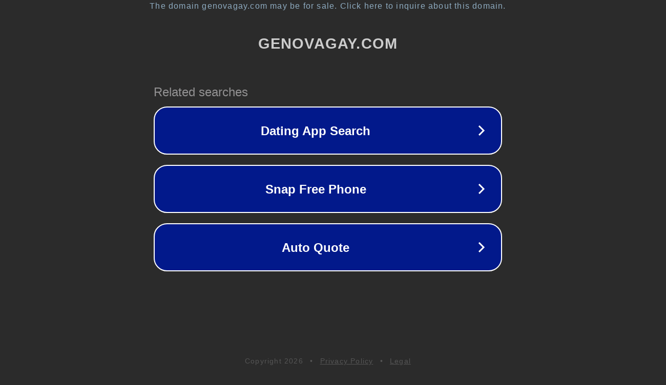

--- FILE ---
content_type: text/html; charset=utf-8
request_url: https://genovagay.com/2023/05/27/global-cilindri-pneumatici-mercato-segmenti-2023/
body_size: 1126
content:
<!doctype html>
<html data-adblockkey="MFwwDQYJKoZIhvcNAQEBBQADSwAwSAJBANDrp2lz7AOmADaN8tA50LsWcjLFyQFcb/P2Txc58oYOeILb3vBw7J6f4pamkAQVSQuqYsKx3YzdUHCvbVZvFUsCAwEAAQ==_yMs5FyWEWWpQmKK0ir3mumoGB7nznF0FFBWZg3XP+8bXnts7p8rL+xO1ZRYF6VwaUrPyOPqBm9lowZCfJUd0sQ==" lang="en" style="background: #2B2B2B;">
<head>
    <meta charset="utf-8">
    <meta name="viewport" content="width=device-width, initial-scale=1">
    <link rel="icon" href="[data-uri]">
    <link rel="preconnect" href="https://www.google.com" crossorigin>
</head>
<body>
<div id="target" style="opacity: 0"></div>
<script>window.park = "[base64]";</script>
<script src="/bhDArICoR.js"></script>
</body>
</html>
